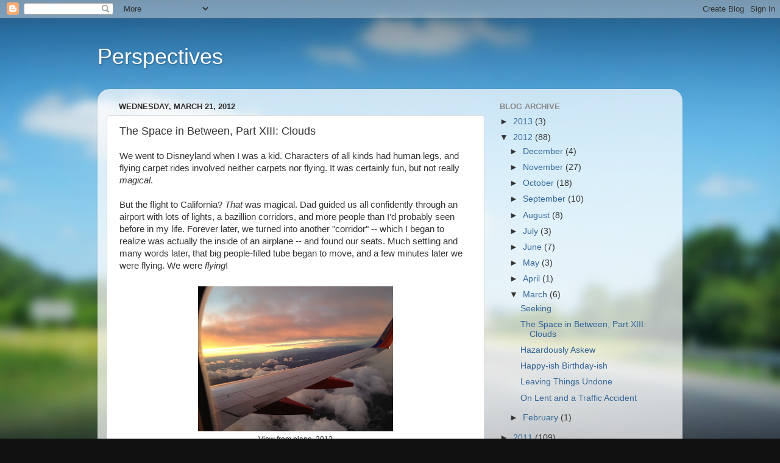

--- FILE ---
content_type: text/html; charset=UTF-8
request_url: http://www.alongthedash.com/2012/03/space-in-between-part-xiii-clouds.html
body_size: 15078
content:
<!DOCTYPE html>
<html class='v2' dir='ltr' xmlns='http://www.w3.org/1999/xhtml' xmlns:b='http://www.google.com/2005/gml/b' xmlns:data='http://www.google.com/2005/gml/data' xmlns:expr='http://www.google.com/2005/gml/expr'>
<head>
<link href='https://www.blogger.com/static/v1/widgets/335934321-css_bundle_v2.css' rel='stylesheet' type='text/css'/>
<meta content='IE=EmulateIE7' http-equiv='X-UA-Compatible'/>
<meta content='width=1100' name='viewport'/>
<meta content='text/html; charset=UTF-8' http-equiv='Content-Type'/>
<meta content='blogger' name='generator'/>
<link href='http://www.alongthedash.com/favicon.ico' rel='icon' type='image/x-icon'/>
<link href='http://www.alongthedash.com/2012/03/space-in-between-part-xiii-clouds.html' rel='canonical'/>
<link rel="alternate" type="application/atom+xml" title="Perspectives - Atom" href="http://www.alongthedash.com/feeds/posts/default" />
<link rel="alternate" type="application/rss+xml" title="Perspectives - RSS" href="http://www.alongthedash.com/feeds/posts/default?alt=rss" />
<link rel="service.post" type="application/atom+xml" title="Perspectives - Atom" href="https://www.blogger.com/feeds/4380083918218146827/posts/default" />

<link rel="alternate" type="application/atom+xml" title="Perspectives - Atom" href="http://www.alongthedash.com/feeds/2728744263597146387/comments/default" />
<!--Can't find substitution for tag [blog.ieCssRetrofitLinks]-->
<link href='https://blogger.googleusercontent.com/img/b/R29vZ2xl/AVvXsEgsb0oKEeqeZlHbC9ylFef7i8G7AN0S3usNuqcRmbnF5_zFK-8-YHYpn1wheV8cCtR6VNbJPhg9IwYe1FEetuTgiyZYYJHJsI_yOmPylmiG2_o3CiiaNWhKvcsn1XbvMnpR1nEK_wy543w/s320/clouds+0+Photo+Jan+16,+7+15+06.jpg' rel='image_src'/>
<meta content='http://www.alongthedash.com/2012/03/space-in-between-part-xiii-clouds.html' property='og:url'/>
<meta content='The Space in Between, Part XIII: Clouds' property='og:title'/>
<meta content='We went to Disneyland when I was a kid. Characters of all kinds had human legs, and flying carpet rides involved neither carpets nor flying....' property='og:description'/>
<meta content='https://blogger.googleusercontent.com/img/b/R29vZ2xl/AVvXsEgsb0oKEeqeZlHbC9ylFef7i8G7AN0S3usNuqcRmbnF5_zFK-8-YHYpn1wheV8cCtR6VNbJPhg9IwYe1FEetuTgiyZYYJHJsI_yOmPylmiG2_o3CiiaNWhKvcsn1XbvMnpR1nEK_wy543w/w1200-h630-p-k-no-nu/clouds+0+Photo+Jan+16,+7+15+06.jpg' property='og:image'/>
<title>Perspectives: The Space in Between, Part XIII: Clouds</title>
<style id='page-skin-1' type='text/css'><!--
/*-----------------------------------------------
Blogger Template Style
Name:     Picture Window
Designer: Blogger
URL:      www.blogger.com
----------------------------------------------- */
/* Content
----------------------------------------------- */
body {
font: normal normal 15px Arial, Tahoma, Helvetica, FreeSans, sans-serif;
color: #333333;
background: #111111 url(http://themes.googleusercontent.com/image?id=1OACCYOE0-eoTRTfsBuX1NMN9nz599ufI1Jh0CggPFA_sK80AGkIr8pLtYRpNUKPmwtEa) repeat-x fixed top center;
}
html body .region-inner {
min-width: 0;
max-width: 100%;
width: auto;
}
.content-outer {
font-size: 90%;
}
a:link {
text-decoration:none;
color: #336699;
}
a:visited {
text-decoration:none;
color: #6699cc;
}
a:hover {
text-decoration:underline;
color: #33aaff;
}
.content-outer {
background: transparent none repeat scroll top left;
-moz-border-radius: 0;
-webkit-border-radius: 0;
-goog-ms-border-radius: 0;
border-radius: 0;
-moz-box-shadow: 0 0 0 rgba(0, 0, 0, .15);
-webkit-box-shadow: 0 0 0 rgba(0, 0, 0, .15);
-goog-ms-box-shadow: 0 0 0 rgba(0, 0, 0, .15);
box-shadow: 0 0 0 rgba(0, 0, 0, .15);
margin: 20px auto;
}
.content-inner {
padding: 0;
}
/* Header
----------------------------------------------- */
.header-outer {
background: transparent none repeat-x scroll top left;
_background-image: none;
color: #ffffff;
-moz-border-radius: 0;
-webkit-border-radius: 0;
-goog-ms-border-radius: 0;
border-radius: 0;
}
.Header img, .Header #header-inner {
-moz-border-radius: 0;
-webkit-border-radius: 0;
-goog-ms-border-radius: 0;
border-radius: 0;
}
.header-inner .Header .titlewrapper,
.header-inner .Header .descriptionwrapper {
padding-left: 0;
padding-right: 0;
}
.Header h1 {
font: normal normal 36px Arial, Tahoma, Helvetica, FreeSans, sans-serif;
text-shadow: 1px 1px 3px rgba(0, 0, 0, 0.3);
}
.Header h1 a {
color: #ffffff;
}
.Header .description {
font-size: 130%;
}
/* Tabs
----------------------------------------------- */
.tabs-inner {
margin: .5em 20px 0;
padding: 0;
}
.tabs-inner .section {
margin: 0;
}
.tabs-inner .widget ul {
padding: 0;
background: transparent none repeat scroll bottom;
-moz-border-radius: 0;
-webkit-border-radius: 0;
-goog-ms-border-radius: 0;
border-radius: 0;
}
.tabs-inner .widget li {
border: none;
}
.tabs-inner .widget li a {
display: inline-block;
padding: .5em 1em;
margin-right: .25em;
color: #ffffff;
font: normal normal 15px Arial, Tahoma, Helvetica, FreeSans, sans-serif;
-moz-border-radius: 10px 10px 0 0;
-webkit-border-top-left-radius: 10px;
-webkit-border-top-right-radius: 10px;
-goog-ms-border-radius: 10px 10px 0 0;
border-radius: 10px 10px 0 0;
background: transparent url(http://www.blogblog.com/1kt/transparent/black50.png) repeat scroll top left;
border-right: 1px solid transparent;
}
.tabs-inner .widget li:first-child a {
padding-left: 1.25em;
-moz-border-radius-topleft: 10px;
-moz-border-radius-bottomleft: 0;
-webkit-border-top-left-radius: 10px;
-webkit-border-bottom-left-radius: 0;
-goog-ms-border-top-left-radius: 10px;
-goog-ms-border-bottom-left-radius: 0;
border-top-left-radius: 10px;
border-bottom-left-radius: 0;
}
.tabs-inner .widget li.selected a,
.tabs-inner .widget li a:hover {
position: relative;
z-index: 1;
background: transparent url(http://www.blogblog.com/1kt/transparent/white80.png) repeat scroll bottom;
color: #336699;
-moz-box-shadow: 0 0 3px rgba(0, 0, 0, .15);
-webkit-box-shadow: 0 0 3px rgba(0, 0, 0, .15);
-goog-ms-box-shadow: 0 0 3px rgba(0, 0, 0, .15);
box-shadow: 0 0 3px rgba(0, 0, 0, .15);
}
/* Headings
----------------------------------------------- */
h2 {
font: bold normal 13px Arial, Tahoma, Helvetica, FreeSans, sans-serif;
text-transform: uppercase;
color: #888888;
margin: .5em 0;
}
/* Main
----------------------------------------------- */
.main-outer {
background: transparent url(http://www.blogblog.com/1kt/transparent/white80.png) repeat scroll top left;
-moz-border-radius: 20px 20px 0 0;
-webkit-border-top-left-radius: 20px;
-webkit-border-top-right-radius: 20px;
-webkit-border-bottom-left-radius: 0;
-webkit-border-bottom-right-radius: 0;
-goog-ms-border-radius: 20px 20px 0 0;
border-radius: 20px 20px 0 0;
-moz-box-shadow: 0 1px 3px rgba(0, 0, 0, .15);
-webkit-box-shadow: 0 1px 3px rgba(0, 0, 0, .15);
-goog-ms-box-shadow: 0 1px 3px rgba(0, 0, 0, .15);
box-shadow: 0 1px 3px rgba(0, 0, 0, .15);
}
.main-inner {
padding: 15px 20px 20px;
}
.main-inner .column-center-inner {
padding: 0 0;
}
.main-inner .column-left-inner {
padding-left: 0;
}
.main-inner .column-right-inner {
padding-right: 0;
}
/* Posts
----------------------------------------------- */
h3.post-title {
margin: 0;
font: normal normal 18px Arial, Tahoma, Helvetica, FreeSans, sans-serif;
}
.comments h4 {
margin: 1em 0 0;
font: normal normal 18px Arial, Tahoma, Helvetica, FreeSans, sans-serif;
}
.date-header span {
color: #333333;
}
.post-outer {
background-color: #ffffff;
border: solid 1px #dddddd;
-moz-border-radius: 5px;
-webkit-border-radius: 5px;
border-radius: 5px;
-goog-ms-border-radius: 5px;
padding: 15px 20px;
margin: 0 -20px 20px;
}
.post-body {
line-height: 1.4;
font-size: 110%;
position: relative;
}
.post-header {
margin: 0 0 1.5em;
color: #999999;
line-height: 1.6;
}
.post-footer {
margin: .5em 0 0;
color: #999999;
line-height: 1.6;
}
#blog-pager {
font-size: 140%
}
#comments .comment-author {
padding-top: 1.5em;
border-top: dashed 1px #ccc;
border-top: dashed 1px rgba(128, 128, 128, .5);
background-position: 0 1.5em;
}
#comments .comment-author:first-child {
padding-top: 0;
border-top: none;
}
.avatar-image-container {
margin: .2em 0 0;
}
/* Comments
----------------------------------------------- */
.comments .comments-content .icon.blog-author {
background-repeat: no-repeat;
background-image: url([data-uri]);
}
.comments .comments-content .loadmore a {
border-top: 1px solid #33aaff;
border-bottom: 1px solid #33aaff;
}
.comments .continue {
border-top: 2px solid #33aaff;
}
/* Widgets
----------------------------------------------- */
.widget ul, .widget #ArchiveList ul.flat {
padding: 0;
list-style: none;
}
.widget ul li, .widget #ArchiveList ul.flat li {
border-top: dashed 1px #ccc;
border-top: dashed 1px rgba(128, 128, 128, .5);
}
.widget ul li:first-child, .widget #ArchiveList ul.flat li:first-child {
border-top: none;
}
.widget .post-body ul {
list-style: disc;
}
.widget .post-body ul li {
border: none;
}
/* Footer
----------------------------------------------- */
.footer-outer {
color:#cccccc;
background: transparent url(http://www.blogblog.com/1kt/transparent/black50.png) repeat scroll top left;
-moz-border-radius: 0 0 20px 20px;
-webkit-border-top-left-radius: 0;
-webkit-border-top-right-radius: 0;
-webkit-border-bottom-left-radius: 20px;
-webkit-border-bottom-right-radius: 20px;
-goog-ms-border-radius: 0 0 20px 20px;
border-radius: 0 0 20px 20px;
-moz-box-shadow: 0 1px 3px rgba(0, 0, 0, .15);
-webkit-box-shadow: 0 1px 3px rgba(0, 0, 0, .15);
-goog-ms-box-shadow: 0 1px 3px rgba(0, 0, 0, .15);
box-shadow: 0 1px 3px rgba(0, 0, 0, .15);
}
.footer-inner {
padding: 10px 20px 20px;
}
.footer-outer a {
color: #99ccee;
}
.footer-outer a:visited {
color: #77aaee;
}
.footer-outer a:hover {
color: #33aaff;
}
.footer-outer .widget h2 {
color: #aaaaaa;
}
/* Mobile
----------------------------------------------- */
html body.mobile {
height: auto;
}
html body.mobile {
min-height: 480px;
background-size: 100% auto;
}
.mobile .body-fauxcolumn-outer {
background: transparent none repeat scroll top left;
}
html .mobile .mobile-date-outer, html .mobile .blog-pager {
border-bottom: none;
background: transparent url(http://www.blogblog.com/1kt/transparent/white80.png) repeat scroll top left;
margin-bottom: 10px;
}
.mobile .date-outer {
background: transparent url(http://www.blogblog.com/1kt/transparent/white80.png) repeat scroll top left;
}
.mobile .header-outer, .mobile .main-outer,
.mobile .post-outer, .mobile .footer-outer {
-moz-border-radius: 0;
-webkit-border-radius: 0;
-goog-ms-border-radius: 0;
border-radius: 0;
}
.mobile .content-outer,
.mobile .main-outer,
.mobile .post-outer {
background: inherit;
border: none;
}
.mobile .content-outer {
font-size: 100%;
}
.mobile-link-button {
background-color: #336699;
}
.mobile-link-button a:link, .mobile-link-button a:visited {
color: #ffffff;
}
.mobile-index-contents {
color: #333333;
}
.mobile .tabs-inner .PageList .widget-content {
background: transparent url(http://www.blogblog.com/1kt/transparent/white80.png) repeat scroll bottom;
color: #336699;
}
.mobile .tabs-inner .PageList .widget-content .pagelist-arrow {
border-left: 1px solid transparent;
}

--></style>
<style id='template-skin-1' type='text/css'><!--
body {
min-width: 960px;
}
.content-outer, .content-fauxcolumn-outer, .region-inner {
min-width: 960px;
max-width: 960px;
_width: 960px;
}
.main-inner .columns {
padding-left: 0;
padding-right: 310px;
}
.main-inner .fauxcolumn-center-outer {
left: 0;
right: 310px;
/* IE6 does not respect left and right together */
_width: expression(this.parentNode.offsetWidth -
parseInt("0") -
parseInt("310px") + 'px');
}
.main-inner .fauxcolumn-left-outer {
width: 0;
}
.main-inner .fauxcolumn-right-outer {
width: 310px;
}
.main-inner .column-left-outer {
width: 0;
right: 100%;
margin-left: -0;
}
.main-inner .column-right-outer {
width: 310px;
margin-right: -310px;
}
#layout {
min-width: 0;
}
#layout .content-outer {
min-width: 0;
width: 800px;
}
#layout .region-inner {
min-width: 0;
width: auto;
}
--></style>
<script type='text/javascript'>

  var _gaq = _gaq || [];
  _gaq.push(['_setAccount', 'UA-4248240-6']);
  _gaq.push(['_trackPageview']);

  (function() {
    var ga = document.createElement('script'); ga.type = 'text/javascript'; ga.async = true;
    ga.src = ('https:' == document.location.protocol ? 'https://ssl' : 'http://www') + '.google-analytics.com/ga.js';
    var s = document.getElementsByTagName('script')[0]; s.parentNode.insertBefore(ga, s);
  })();

</script>
<link href='https://www.blogger.com/dyn-css/authorization.css?targetBlogID=4380083918218146827&amp;zx=480c1b19-df5a-497e-867e-01a27a4ccc77' media='none' onload='if(media!=&#39;all&#39;)media=&#39;all&#39;' rel='stylesheet'/><noscript><link href='https://www.blogger.com/dyn-css/authorization.css?targetBlogID=4380083918218146827&amp;zx=480c1b19-df5a-497e-867e-01a27a4ccc77' rel='stylesheet'/></noscript>
<meta name='google-adsense-platform-account' content='ca-host-pub-1556223355139109'/>
<meta name='google-adsense-platform-domain' content='blogspot.com'/>

</head>
<body class='loading variant-open'>
<div class='navbar section' id='navbar'><div class='widget Navbar' data-version='1' id='Navbar1'><script type="text/javascript">
    function setAttributeOnload(object, attribute, val) {
      if(window.addEventListener) {
        window.addEventListener('load',
          function(){ object[attribute] = val; }, false);
      } else {
        window.attachEvent('onload', function(){ object[attribute] = val; });
      }
    }
  </script>
<div id="navbar-iframe-container"></div>
<script type="text/javascript" src="https://apis.google.com/js/platform.js"></script>
<script type="text/javascript">
      gapi.load("gapi.iframes:gapi.iframes.style.bubble", function() {
        if (gapi.iframes && gapi.iframes.getContext) {
          gapi.iframes.getContext().openChild({
              url: 'https://www.blogger.com/navbar/4380083918218146827?po\x3d2728744263597146387\x26origin\x3dhttp://www.alongthedash.com',
              where: document.getElementById("navbar-iframe-container"),
              id: "navbar-iframe"
          });
        }
      });
    </script><script type="text/javascript">
(function() {
var script = document.createElement('script');
script.type = 'text/javascript';
script.src = '//pagead2.googlesyndication.com/pagead/js/google_top_exp.js';
var head = document.getElementsByTagName('head')[0];
if (head) {
head.appendChild(script);
}})();
</script>
</div></div>
<div class='body-fauxcolumns'>
<div class='fauxcolumn-outer body-fauxcolumn-outer'>
<div class='cap-top'>
<div class='cap-left'></div>
<div class='cap-right'></div>
</div>
<div class='fauxborder-left'>
<div class='fauxborder-right'></div>
<div class='fauxcolumn-inner'>
</div>
</div>
<div class='cap-bottom'>
<div class='cap-left'></div>
<div class='cap-right'></div>
</div>
</div>
</div>
<div class='content'>
<div class='content-fauxcolumns'>
<div class='fauxcolumn-outer content-fauxcolumn-outer'>
<div class='cap-top'>
<div class='cap-left'></div>
<div class='cap-right'></div>
</div>
<div class='fauxborder-left'>
<div class='fauxborder-right'></div>
<div class='fauxcolumn-inner'>
</div>
</div>
<div class='cap-bottom'>
<div class='cap-left'></div>
<div class='cap-right'></div>
</div>
</div>
</div>
<div class='content-outer'>
<div class='content-cap-top cap-top'>
<div class='cap-left'></div>
<div class='cap-right'></div>
</div>
<div class='fauxborder-left content-fauxborder-left'>
<div class='fauxborder-right content-fauxborder-right'></div>
<div class='content-inner'>
<header>
<div class='header-outer'>
<div class='header-cap-top cap-top'>
<div class='cap-left'></div>
<div class='cap-right'></div>
</div>
<div class='fauxborder-left header-fauxborder-left'>
<div class='fauxborder-right header-fauxborder-right'></div>
<div class='region-inner header-inner'>
<div class='header section' id='header'><div class='widget Header' data-version='1' id='Header1'>
<div id='header-inner'>
<div class='titlewrapper'>
<h1 class='title'>
<a href='http://www.alongthedash.com/'>
Perspectives
</a>
</h1>
</div>
<div class='descriptionwrapper'>
<p class='description'><span>
</span></p>
</div>
</div>
</div></div>
</div>
</div>
<div class='header-cap-bottom cap-bottom'>
<div class='cap-left'></div>
<div class='cap-right'></div>
</div>
</div>
</header>
<div class='tabs-outer'>
<div class='tabs-cap-top cap-top'>
<div class='cap-left'></div>
<div class='cap-right'></div>
</div>
<div class='fauxborder-left tabs-fauxborder-left'>
<div class='fauxborder-right tabs-fauxborder-right'></div>
<div class='region-inner tabs-inner'>
<div class='tabs no-items section' id='crosscol'></div>
<div class='tabs no-items section' id='crosscol-overflow'></div>
</div>
</div>
<div class='tabs-cap-bottom cap-bottom'>
<div class='cap-left'></div>
<div class='cap-right'></div>
</div>
</div>
<div class='main-outer'>
<div class='main-cap-top cap-top'>
<div class='cap-left'></div>
<div class='cap-right'></div>
</div>
<div class='fauxborder-left main-fauxborder-left'>
<div class='fauxborder-right main-fauxborder-right'></div>
<div class='region-inner main-inner'>
<div class='columns fauxcolumns'>
<div class='fauxcolumn-outer fauxcolumn-center-outer'>
<div class='cap-top'>
<div class='cap-left'></div>
<div class='cap-right'></div>
</div>
<div class='fauxborder-left'>
<div class='fauxborder-right'></div>
<div class='fauxcolumn-inner'>
</div>
</div>
<div class='cap-bottom'>
<div class='cap-left'></div>
<div class='cap-right'></div>
</div>
</div>
<div class='fauxcolumn-outer fauxcolumn-left-outer'>
<div class='cap-top'>
<div class='cap-left'></div>
<div class='cap-right'></div>
</div>
<div class='fauxborder-left'>
<div class='fauxborder-right'></div>
<div class='fauxcolumn-inner'>
</div>
</div>
<div class='cap-bottom'>
<div class='cap-left'></div>
<div class='cap-right'></div>
</div>
</div>
<div class='fauxcolumn-outer fauxcolumn-right-outer'>
<div class='cap-top'>
<div class='cap-left'></div>
<div class='cap-right'></div>
</div>
<div class='fauxborder-left'>
<div class='fauxborder-right'></div>
<div class='fauxcolumn-inner'>
</div>
</div>
<div class='cap-bottom'>
<div class='cap-left'></div>
<div class='cap-right'></div>
</div>
</div>
<!-- corrects IE6 width calculation -->
<div class='columns-inner'>
<div class='column-center-outer'>
<div class='column-center-inner'>
<div class='main section' id='main'><div class='widget Blog' data-version='1' id='Blog1'>
<div class='blog-posts hfeed'>

          <div class="date-outer">
        
<h2 class='date-header'><span>Wednesday, March 21, 2012</span></h2>

          <div class="date-posts">
        
<div class='post-outer'>
<div class='post hentry'>
<a name='2728744263597146387'></a>
<h3 class='post-title entry-title'>
The Space in Between, Part XIII: Clouds
</h3>
<div class='post-header'>
<div class='post-header-line-1'></div>
</div>
<div class='post-body entry-content' id='post-body-2728744263597146387'>
We went to Disneyland when I was a kid. Characters of all kinds had human legs, and flying carpet rides involved neither carpets nor flying.&nbsp;It was certainly fun, but not really <i>magical</i>.<br />
<br />
But the flight to California? <i>That </i>was magical. Dad guided us all confidently through an airport with lots of lights, a bazillion corridors, and more people than I'd probably seen before in my life. Forever later, we turned into another "corridor" -- which I began to realize was actually the inside of an airplane -- and found our seats. Much settling and many words later, that big people-filled tube began to move, and a few minutes later we were flying. We were <i>flying</i>!<br />
<br />
<table align="center" cellpadding="0" cellspacing="0" class="tr-caption-container" style="margin-left: auto; margin-right: auto; text-align: center;"><tbody>
<tr><td style="text-align: center;"><a href="https://blogger.googleusercontent.com/img/b/R29vZ2xl/AVvXsEgsb0oKEeqeZlHbC9ylFef7i8G7AN0S3usNuqcRmbnF5_zFK-8-YHYpn1wheV8cCtR6VNbJPhg9IwYe1FEetuTgiyZYYJHJsI_yOmPylmiG2_o3CiiaNWhKvcsn1XbvMnpR1nEK_wy543w/s1600/clouds+0+Photo+Jan+16,+7+15+06.jpg" imageanchor="1" style="margin-left: auto; margin-right: auto;"><img border="0" height="238" src="https://blogger.googleusercontent.com/img/b/R29vZ2xl/AVvXsEgsb0oKEeqeZlHbC9ylFef7i8G7AN0S3usNuqcRmbnF5_zFK-8-YHYpn1wheV8cCtR6VNbJPhg9IwYe1FEetuTgiyZYYJHJsI_yOmPylmiG2_o3CiiaNWhKvcsn1XbvMnpR1nEK_wy543w/s320/clouds+0+Photo+Jan+16,+7+15+06.jpg" width="320" /></a></td></tr>
<tr><td class="tr-caption" style="text-align: center;">View from plane, 2012</td></tr>
</tbody></table>I spend more time these days in airplanes and airports, and it does not hold quite the fascination it did that first time, but there is still something magical about it. I still love ascending, especially when we reach the altitude of the cloud-bottoms and it looks like they have been poured out flat onto a massive glass canopy in the sky. I love the way light interacts with the water to form white rays and diffuse colors. I love the wispy streaks and the fluffy-looking cotton and everything in between, and I especially love seeing the different patterns forming in the sky.<br />
<br />
The clouds captured me while driving to Oregon a couple of days ago. I watched as they formed and re-formed, creating patterns at once familiar and new.&nbsp;I spent several quiet hours driving and pondering the clouds. What is there that captures my heart?<br />
<br />
Clouds are a sign of an often-unseen reality, of forces invisible yet powerful, life-changing, life-sustaining. They form at the borders of air masses, and they themselves become border places. Clouds symbolize those times in life when opposing forces meet. They are metaphors of boundary points. They are reminders of moments when a veil is lifted and previously-unseen factors become visible.<br />
<br />
<div class="separator" style="clear: both; text-align: center;"><a href="https://blogger.googleusercontent.com/img/b/R29vZ2xl/AVvXsEg9_Awt-gRUJ5ZqJNoI9VLA7VdFptofwKqZux4LguolBj3w7W84lupLQFPBRBXc6aCvjw3cLkwRE7wsM79OIf3dZXOnmCqaP2HBFLXiWbSOqaeX8g68Gbw8-Zz2qaxOconEo3XHHSOVvXM/s1600/clouds1.jpg" imageanchor="1" style="margin-left: 1em; margin-right: 1em;"><img border="0" height="238" src="https://blogger.googleusercontent.com/img/b/R29vZ2xl/AVvXsEg9_Awt-gRUJ5ZqJNoI9VLA7VdFptofwKqZux4LguolBj3w7W84lupLQFPBRBXc6aCvjw3cLkwRE7wsM79OIf3dZXOnmCqaP2HBFLXiWbSOqaeX8g68Gbw8-Zz2qaxOconEo3XHHSOVvXM/s320/clouds1.jpg" width="320" /></a></div><br />
<div class="separator" style="clear: both; text-align: center;"><a href="https://blogger.googleusercontent.com/img/b/R29vZ2xl/AVvXsEjzpa95OALl658RVcACLjVBSGLTFomvTbF6JmqTEUsQn6BUvVQLToNtdbU59KrlZufLXSWWeZA0adW97wBBz6-pf4G8BPTjbgxTJjoSjZWsiETHxgYlAoxpQqJsF9gHHuaaNqOvhXu8bJQ/s1600/clouds3.jpg" imageanchor="1" style="margin-left: 1em; margin-right: 1em;"><img border="0" height="158" src="https://blogger.googleusercontent.com/img/b/R29vZ2xl/AVvXsEjzpa95OALl658RVcACLjVBSGLTFomvTbF6JmqTEUsQn6BUvVQLToNtdbU59KrlZufLXSWWeZA0adW97wBBz6-pf4G8BPTjbgxTJjoSjZWsiETHxgYlAoxpQqJsF9gHHuaaNqOvhXu8bJQ/s320/clouds3.jpg" width="320" /></a></div><br />
<div class="separator" style="clear: both; text-align: center;"><a href="https://blogger.googleusercontent.com/img/b/R29vZ2xl/AVvXsEgj6owT1O1GVFwLuxsf5gc8eyr4OaU2Z4zJHkZ5bRrItSZXtRqdQVSYqgTOEzIL8uB4TcGOWhw0j7tkI7zCgK2fD1QcKHocoKcJ4X25DmIdxs1fwHGwPqUk4AZ0czNnY7w2br_nbmgBl5I/s1600/clouds4.jpg" imageanchor="1" style="margin-left: 1em; margin-right: 1em;"><img border="0" height="158" src="https://blogger.googleusercontent.com/img/b/R29vZ2xl/AVvXsEgj6owT1O1GVFwLuxsf5gc8eyr4OaU2Z4zJHkZ5bRrItSZXtRqdQVSYqgTOEzIL8uB4TcGOWhw0j7tkI7zCgK2fD1QcKHocoKcJ4X25DmIdxs1fwHGwPqUk4AZ0czNnY7w2br_nbmgBl5I/s320/clouds4.jpg" width="320" /></a></div><br />
<div class="separator" style="clear: both; text-align: center;"><a href="https://blogger.googleusercontent.com/img/b/R29vZ2xl/AVvXsEgAGIn0k04_U8h0crMPUuvT2N3OfbFECPMXKY871lPxCNSG943pVF5zTPD2H38CQX2kW3gu6_vgY8LZAucXuhzMuJuDGn7yomVSNFoJi7fmoDKMPTftrpunsUJWfCLBx1spi0YYLdNFpcE/s1600/clouds5.jpg" imageanchor="1" style="margin-left: 1em; margin-right: 1em;"><img border="0" height="158" src="https://blogger.googleusercontent.com/img/b/R29vZ2xl/AVvXsEgAGIn0k04_U8h0crMPUuvT2N3OfbFECPMXKY871lPxCNSG943pVF5zTPD2H38CQX2kW3gu6_vgY8LZAucXuhzMuJuDGn7yomVSNFoJi7fmoDKMPTftrpunsUJWfCLBx1spi0YYLdNFpcE/s320/clouds5.jpg" width="320" /></a></div><br />
<div class="separator" style="clear: both; text-align: center;"><a href="https://blogger.googleusercontent.com/img/b/R29vZ2xl/AVvXsEgYpLAMISHDKAXJiz4hGWcC7Q9bQQLeces-mL_lIUdipxrqgdRKv_gSDdIVVjxwTORkffqQwIk3OPl6Gsy6YJQeFt7EkwmWRt1thntcXxSUnRm6t7rKT4TiE2z3Oa-OrSgmLB6t43J25DA/s1600/clouds6.jpg" imageanchor="1" style="margin-left: 1em; margin-right: 1em;"><img border="0" height="158" src="https://blogger.googleusercontent.com/img/b/R29vZ2xl/AVvXsEgYpLAMISHDKAXJiz4hGWcC7Q9bQQLeces-mL_lIUdipxrqgdRKv_gSDdIVVjxwTORkffqQwIk3OPl6Gsy6YJQeFt7EkwmWRt1thntcXxSUnRm6t7rKT4TiE2z3Oa-OrSgmLB6t43J25DA/s320/clouds6.jpg" width="320" /></a></div><br />
<div class="separator" style="clear: both; text-align: center;"><a href="https://blogger.googleusercontent.com/img/b/R29vZ2xl/AVvXsEhcgc8YlCgY1mZxQCRwEAEpdejvw2Omy37tWGO1wkgwSgbNXKpgx3inCyaDBj7n1CWDlsGOhRmR8mNhxA5uHmDCREKbtBApn4Jv68T3O4A7-NKxdxGZxttyk25iNcRinyWfBJ-dBe6xI0Q/s1600/clouds8.jpg" imageanchor="1" style="margin-left: 1em; margin-right: 1em;"><img border="0" height="158" src="https://blogger.googleusercontent.com/img/b/R29vZ2xl/AVvXsEhcgc8YlCgY1mZxQCRwEAEpdejvw2Omy37tWGO1wkgwSgbNXKpgx3inCyaDBj7n1CWDlsGOhRmR8mNhxA5uHmDCREKbtBApn4Jv68T3O4A7-NKxdxGZxttyk25iNcRinyWfBJ-dBe6xI0Q/s320/clouds8.jpg" width="320" /></a></div><br />
<div class="separator" style="clear: both; text-align: center;"><a href="https://blogger.googleusercontent.com/img/b/R29vZ2xl/AVvXsEgLnuYBZw9wokKQWGKz_pY53h8Ro8lP2U6_Hd14F-NnJxnrFZe9yQJe26dG-cbeMOLhOppfShwi9BqVW8kq5U4xiujAgRB1LT_OnVVfBqHK0YgzKnHiShjZDMHQN3gj8XLo7LrP2V4S4gM/s1600/clouds10.jpg" imageanchor="1" style="margin-left: 1em; margin-right: 1em;"><img border="0" height="320" src="https://blogger.googleusercontent.com/img/b/R29vZ2xl/AVvXsEgLnuYBZw9wokKQWGKz_pY53h8Ro8lP2U6_Hd14F-NnJxnrFZe9yQJe26dG-cbeMOLhOppfShwi9BqVW8kq5U4xiujAgRB1LT_OnVVfBqHK0YgzKnHiShjZDMHQN3gj8XLo7LrP2V4S4gM/s320/clouds10.jpg" width="238" /></a></div><br />
<div class="separator" style="clear: both; text-align: center;"><a href="https://blogger.googleusercontent.com/img/b/R29vZ2xl/AVvXsEiiZ2CPiYxW9JcoiYrmWjL8-dD517Qouud3va5bNA5zn7o2JjClBQVuZ_wBbTRSmVzj4EeJFMWMEVlIblBYLQhZ10mN8S3eCxmZPZVLMTv1u8jwe0KDeYXr3z47hBUwmMr_aKbJQPa5bcc/s1600/clouds11.jpg" imageanchor="1" style="margin-left: 1em; margin-right: 1em;"><img border="0" height="158" src="https://blogger.googleusercontent.com/img/b/R29vZ2xl/AVvXsEiiZ2CPiYxW9JcoiYrmWjL8-dD517Qouud3va5bNA5zn7o2JjClBQVuZ_wBbTRSmVzj4EeJFMWMEVlIblBYLQhZ10mN8S3eCxmZPZVLMTv1u8jwe0KDeYXr3z47hBUwmMr_aKbJQPa5bcc/s320/clouds11.jpg" width="320" /></a></div><br />
<div class="separator" style="clear: both; text-align: center;"><a href="https://blogger.googleusercontent.com/img/b/R29vZ2xl/AVvXsEg3oxGaOAbsPRvf80FhpA-u2revqbYjYhbIU-P8fvEYOK2tlVzIjqHcMW_AmGhoTSsQGj2_O-xcrNvyMgGRy_eZ71qH1USLHI7TrzJZBgWW6GggztRiDgdvKwonSZpoZYC-tK3gLUOKp5w/s1600/clouds12.jpg" imageanchor="1" style="margin-left: 1em; margin-right: 1em;"><img border="0" height="158" src="https://blogger.googleusercontent.com/img/b/R29vZ2xl/AVvXsEg3oxGaOAbsPRvf80FhpA-u2revqbYjYhbIU-P8fvEYOK2tlVzIjqHcMW_AmGhoTSsQGj2_O-xcrNvyMgGRy_eZ71qH1USLHI7TrzJZBgWW6GggztRiDgdvKwonSZpoZYC-tK3gLUOKp5w/s320/clouds12.jpg" width="320" /></a></div><br />
<div class="separator" style="clear: both; text-align: center;"><a href="https://blogger.googleusercontent.com/img/b/R29vZ2xl/AVvXsEhlVl3TJhVUV3hA_IbLJtNXsSCx_Em7nCXqWdd_sJUPAJjhasH6U6jPMHHo5DzHrrbCQmjlMG77f8J0A__VrbOOHDxTr21kGy4wyDS1c6FZjNKjgGbLGu0xYLGm2Bz94BVrmOTE5QgeEcY/s1600/clouds13.jpg" imageanchor="1" style="margin-left: 1em; margin-right: 1em;"><img border="0" height="158" src="https://blogger.googleusercontent.com/img/b/R29vZ2xl/AVvXsEhlVl3TJhVUV3hA_IbLJtNXsSCx_Em7nCXqWdd_sJUPAJjhasH6U6jPMHHo5DzHrrbCQmjlMG77f8J0A__VrbOOHDxTr21kGy4wyDS1c6FZjNKjgGbLGu0xYLGm2Bz94BVrmOTE5QgeEcY/s320/clouds13.jpg" width="320" /></a></div><br />
<div class="separator" style="clear: both; text-align: center;"><a href="https://blogger.googleusercontent.com/img/b/R29vZ2xl/AVvXsEhp1QFRFUe73_F3jUYG0o42ORXy9t96E9C0LpQ9fgUAnqmFYbljXItFbcUfKKLp3Fjye83LvrM-PShiE43S6MpPhoIA-OP4RslbcB3pG5geoHMTDyHMzWk8TjwFreRLtMJGCpTD3mWeM5I/s1600/clouds14.jpg" imageanchor="1" style="margin-left: 1em; margin-right: 1em;"><img border="0" height="158" src="https://blogger.googleusercontent.com/img/b/R29vZ2xl/AVvXsEhp1QFRFUe73_F3jUYG0o42ORXy9t96E9C0LpQ9fgUAnqmFYbljXItFbcUfKKLp3Fjye83LvrM-PShiE43S6MpPhoIA-OP4RslbcB3pG5geoHMTDyHMzWk8TjwFreRLtMJGCpTD3mWeM5I/s320/clouds14.jpg" width="320" /></a></div>
<div style='clear: both;'></div>
</div>
<div class='post-footer'>
<div class='post-footer-line post-footer-line-1'><span class='post-author vcard'>
Posted by
<span class='fn'>Debi</span>
</span>
<span class='post-timestamp'>
at
<a class='timestamp-link' href='http://www.alongthedash.com/2012/03/space-in-between-part-xiii-clouds.html' rel='bookmark' title='permanent link'><abbr class='published' title='2012-03-21T06:26:00-06:00'>6:26&#8239;AM</abbr></a>
</span>
<span class='post-comment-link'>
</span>
<span class='post-icons'>
<span class='item-action'>
<a href='https://www.blogger.com/email-post/4380083918218146827/2728744263597146387' title='Email Post'>
<img alt='' class='icon-action' height='13' src='http://img1.blogblog.com/img/icon18_email.gif' width='18'/>
</a>
</span>
<span class='item-control blog-admin pid-258402276'>
<a href='https://www.blogger.com/post-edit.g?blogID=4380083918218146827&postID=2728744263597146387&from=pencil' title='Edit Post'>
<img alt='' class='icon-action' height='18' src='https://resources.blogblog.com/img/icon18_edit_allbkg.gif' width='18'/>
</a>
</span>
</span>
<div class='post-share-buttons goog-inline-block'>
<a class='goog-inline-block share-button sb-email' href='https://www.blogger.com/share-post.g?blogID=4380083918218146827&postID=2728744263597146387&target=email' target='_blank' title='Email This'><span class='share-button-link-text'>Email This</span></a><a class='goog-inline-block share-button sb-blog' href='https://www.blogger.com/share-post.g?blogID=4380083918218146827&postID=2728744263597146387&target=blog' onclick='window.open(this.href, "_blank", "height=270,width=475"); return false;' target='_blank' title='BlogThis!'><span class='share-button-link-text'>BlogThis!</span></a><a class='goog-inline-block share-button sb-twitter' href='https://www.blogger.com/share-post.g?blogID=4380083918218146827&postID=2728744263597146387&target=twitter' target='_blank' title='Share to X'><span class='share-button-link-text'>Share to X</span></a><a class='goog-inline-block share-button sb-facebook' href='https://www.blogger.com/share-post.g?blogID=4380083918218146827&postID=2728744263597146387&target=facebook' onclick='window.open(this.href, "_blank", "height=430,width=640"); return false;' target='_blank' title='Share to Facebook'><span class='share-button-link-text'>Share to Facebook</span></a><a class='goog-inline-block share-button sb-pinterest' href='https://www.blogger.com/share-post.g?blogID=4380083918218146827&postID=2728744263597146387&target=pinterest' target='_blank' title='Share to Pinterest'><span class='share-button-link-text'>Share to Pinterest</span></a>
</div>
</div>
<div class='post-footer-line post-footer-line-2'><span class='post-labels'>
Labels:
<a href='http://www.alongthedash.com/search/label/betweenness' rel='tag'>betweenness</a>,
<a href='http://www.alongthedash.com/search/label/change' rel='tag'>change</a>,
<a href='http://www.alongthedash.com/search/label/nature' rel='tag'>nature</a>,
<a href='http://www.alongthedash.com/search/label/travel' rel='tag'>travel</a>
</span>
</div>
<div class='post-footer-line post-footer-line-3'></div>
</div>
</div>
<div class='comments' id='comments'>
<a name='comments'></a>
<h4>No comments:</h4>
<div id='Blog1_comments-block-wrapper'>
<dl class='avatar-comment-indent' id='comments-block'>
</dl>
</div>
<p class='comment-footer'>
<a href='https://www.blogger.com/comment/fullpage/post/4380083918218146827/2728744263597146387' onclick='javascript:window.open(this.href, "bloggerPopup", "toolbar=0,location=0,statusbar=1,menubar=0,scrollbars=yes,width=640,height=500"); return false;'>Post a Comment</a>
</p>
</div>
</div>

        </div></div>
      
</div>
<div class='blog-pager' id='blog-pager'>
<span id='blog-pager-newer-link'>
<a class='blog-pager-newer-link' href='http://www.alongthedash.com/2012/03/seeking.html' id='Blog1_blog-pager-newer-link' title='Newer Post'>Newer Post</a>
</span>
<span id='blog-pager-older-link'>
<a class='blog-pager-older-link' href='http://www.alongthedash.com/2012/03/hazardously-askew.html' id='Blog1_blog-pager-older-link' title='Older Post'>Older Post</a>
</span>
<a class='home-link' href='http://www.alongthedash.com/'>Home</a>
</div>
<div class='clear'></div>
<div class='post-feeds'>
<div class='feed-links'>
Subscribe to:
<a class='feed-link' href='http://www.alongthedash.com/feeds/2728744263597146387/comments/default' target='_blank' type='application/atom+xml'>Post Comments (Atom)</a>
</div>
</div>
</div></div>
</div>
</div>
<div class='column-left-outer'>
<div class='column-left-inner'>
<aside>
</aside>
</div>
</div>
<div class='column-right-outer'>
<div class='column-right-inner'>
<aside>
<div class='sidebar section' id='sidebar-right-1'><div class='widget BlogArchive' data-version='1' id='BlogArchive1'>
<h2>Blog Archive</h2>
<div class='widget-content'>
<div id='ArchiveList'>
<div id='BlogArchive1_ArchiveList'>
<ul class='hierarchy'>
<li class='archivedate collapsed'>
<a class='toggle' href='javascript:void(0)'>
<span class='zippy'>

        &#9658;&#160;
      
</span>
</a>
<a class='post-count-link' href='http://www.alongthedash.com/2013/'>
2013
</a>
<span class='post-count' dir='ltr'>(3)</span>
<ul class='hierarchy'>
<li class='archivedate collapsed'>
<a class='toggle' href='javascript:void(0)'>
<span class='zippy'>

        &#9658;&#160;
      
</span>
</a>
<a class='post-count-link' href='http://www.alongthedash.com/2013/11/'>
November
</a>
<span class='post-count' dir='ltr'>(1)</span>
</li>
</ul>
<ul class='hierarchy'>
<li class='archivedate collapsed'>
<a class='toggle' href='javascript:void(0)'>
<span class='zippy'>

        &#9658;&#160;
      
</span>
</a>
<a class='post-count-link' href='http://www.alongthedash.com/2013/03/'>
March
</a>
<span class='post-count' dir='ltr'>(2)</span>
</li>
</ul>
</li>
</ul>
<ul class='hierarchy'>
<li class='archivedate expanded'>
<a class='toggle' href='javascript:void(0)'>
<span class='zippy toggle-open'>

        &#9660;&#160;
      
</span>
</a>
<a class='post-count-link' href='http://www.alongthedash.com/2012/'>
2012
</a>
<span class='post-count' dir='ltr'>(88)</span>
<ul class='hierarchy'>
<li class='archivedate collapsed'>
<a class='toggle' href='javascript:void(0)'>
<span class='zippy'>

        &#9658;&#160;
      
</span>
</a>
<a class='post-count-link' href='http://www.alongthedash.com/2012/12/'>
December
</a>
<span class='post-count' dir='ltr'>(4)</span>
</li>
</ul>
<ul class='hierarchy'>
<li class='archivedate collapsed'>
<a class='toggle' href='javascript:void(0)'>
<span class='zippy'>

        &#9658;&#160;
      
</span>
</a>
<a class='post-count-link' href='http://www.alongthedash.com/2012/11/'>
November
</a>
<span class='post-count' dir='ltr'>(27)</span>
</li>
</ul>
<ul class='hierarchy'>
<li class='archivedate collapsed'>
<a class='toggle' href='javascript:void(0)'>
<span class='zippy'>

        &#9658;&#160;
      
</span>
</a>
<a class='post-count-link' href='http://www.alongthedash.com/2012/10/'>
October
</a>
<span class='post-count' dir='ltr'>(18)</span>
</li>
</ul>
<ul class='hierarchy'>
<li class='archivedate collapsed'>
<a class='toggle' href='javascript:void(0)'>
<span class='zippy'>

        &#9658;&#160;
      
</span>
</a>
<a class='post-count-link' href='http://www.alongthedash.com/2012/09/'>
September
</a>
<span class='post-count' dir='ltr'>(10)</span>
</li>
</ul>
<ul class='hierarchy'>
<li class='archivedate collapsed'>
<a class='toggle' href='javascript:void(0)'>
<span class='zippy'>

        &#9658;&#160;
      
</span>
</a>
<a class='post-count-link' href='http://www.alongthedash.com/2012/08/'>
August
</a>
<span class='post-count' dir='ltr'>(8)</span>
</li>
</ul>
<ul class='hierarchy'>
<li class='archivedate collapsed'>
<a class='toggle' href='javascript:void(0)'>
<span class='zippy'>

        &#9658;&#160;
      
</span>
</a>
<a class='post-count-link' href='http://www.alongthedash.com/2012/07/'>
July
</a>
<span class='post-count' dir='ltr'>(3)</span>
</li>
</ul>
<ul class='hierarchy'>
<li class='archivedate collapsed'>
<a class='toggle' href='javascript:void(0)'>
<span class='zippy'>

        &#9658;&#160;
      
</span>
</a>
<a class='post-count-link' href='http://www.alongthedash.com/2012/06/'>
June
</a>
<span class='post-count' dir='ltr'>(7)</span>
</li>
</ul>
<ul class='hierarchy'>
<li class='archivedate collapsed'>
<a class='toggle' href='javascript:void(0)'>
<span class='zippy'>

        &#9658;&#160;
      
</span>
</a>
<a class='post-count-link' href='http://www.alongthedash.com/2012/05/'>
May
</a>
<span class='post-count' dir='ltr'>(3)</span>
</li>
</ul>
<ul class='hierarchy'>
<li class='archivedate collapsed'>
<a class='toggle' href='javascript:void(0)'>
<span class='zippy'>

        &#9658;&#160;
      
</span>
</a>
<a class='post-count-link' href='http://www.alongthedash.com/2012/04/'>
April
</a>
<span class='post-count' dir='ltr'>(1)</span>
</li>
</ul>
<ul class='hierarchy'>
<li class='archivedate expanded'>
<a class='toggle' href='javascript:void(0)'>
<span class='zippy toggle-open'>

        &#9660;&#160;
      
</span>
</a>
<a class='post-count-link' href='http://www.alongthedash.com/2012/03/'>
March
</a>
<span class='post-count' dir='ltr'>(6)</span>
<ul class='posts'>
<li><a href='http://www.alongthedash.com/2012/03/seeking.html'>Seeking</a></li>
<li><a href='http://www.alongthedash.com/2012/03/space-in-between-part-xiii-clouds.html'>The Space in Between, Part XIII: Clouds</a></li>
<li><a href='http://www.alongthedash.com/2012/03/hazardously-askew.html'>Hazardously Askew</a></li>
<li><a href='http://www.alongthedash.com/2012/03/happy-ish-birthday-ish.html'>Happy-ish Birthday-ish</a></li>
<li><a href='http://www.alongthedash.com/2012/03/leaving-things-undone.html'>Leaving Things Undone</a></li>
<li><a href='http://www.alongthedash.com/2012/03/on-lent-and-traffic-accident.html'>On Lent and a Traffic Accident</a></li>
</ul>
</li>
</ul>
<ul class='hierarchy'>
<li class='archivedate collapsed'>
<a class='toggle' href='javascript:void(0)'>
<span class='zippy'>

        &#9658;&#160;
      
</span>
</a>
<a class='post-count-link' href='http://www.alongthedash.com/2012/02/'>
February
</a>
<span class='post-count' dir='ltr'>(1)</span>
</li>
</ul>
</li>
</ul>
<ul class='hierarchy'>
<li class='archivedate collapsed'>
<a class='toggle' href='javascript:void(0)'>
<span class='zippy'>

        &#9658;&#160;
      
</span>
</a>
<a class='post-count-link' href='http://www.alongthedash.com/2011/'>
2011
</a>
<span class='post-count' dir='ltr'>(109)</span>
<ul class='hierarchy'>
<li class='archivedate collapsed'>
<a class='toggle' href='javascript:void(0)'>
<span class='zippy'>

        &#9658;&#160;
      
</span>
</a>
<a class='post-count-link' href='http://www.alongthedash.com/2011/12/'>
December
</a>
<span class='post-count' dir='ltr'>(5)</span>
</li>
</ul>
<ul class='hierarchy'>
<li class='archivedate collapsed'>
<a class='toggle' href='javascript:void(0)'>
<span class='zippy'>

        &#9658;&#160;
      
</span>
</a>
<a class='post-count-link' href='http://www.alongthedash.com/2011/11/'>
November
</a>
<span class='post-count' dir='ltr'>(30)</span>
</li>
</ul>
<ul class='hierarchy'>
<li class='archivedate collapsed'>
<a class='toggle' href='javascript:void(0)'>
<span class='zippy'>

        &#9658;&#160;
      
</span>
</a>
<a class='post-count-link' href='http://www.alongthedash.com/2011/10/'>
October
</a>
<span class='post-count' dir='ltr'>(6)</span>
</li>
</ul>
<ul class='hierarchy'>
<li class='archivedate collapsed'>
<a class='toggle' href='javascript:void(0)'>
<span class='zippy'>

        &#9658;&#160;
      
</span>
</a>
<a class='post-count-link' href='http://www.alongthedash.com/2011/09/'>
September
</a>
<span class='post-count' dir='ltr'>(10)</span>
</li>
</ul>
<ul class='hierarchy'>
<li class='archivedate collapsed'>
<a class='toggle' href='javascript:void(0)'>
<span class='zippy'>

        &#9658;&#160;
      
</span>
</a>
<a class='post-count-link' href='http://www.alongthedash.com/2011/08/'>
August
</a>
<span class='post-count' dir='ltr'>(31)</span>
</li>
</ul>
<ul class='hierarchy'>
<li class='archivedate collapsed'>
<a class='toggle' href='javascript:void(0)'>
<span class='zippy'>

        &#9658;&#160;
      
</span>
</a>
<a class='post-count-link' href='http://www.alongthedash.com/2011/07/'>
July
</a>
<span class='post-count' dir='ltr'>(8)</span>
</li>
</ul>
<ul class='hierarchy'>
<li class='archivedate collapsed'>
<a class='toggle' href='javascript:void(0)'>
<span class='zippy'>

        &#9658;&#160;
      
</span>
</a>
<a class='post-count-link' href='http://www.alongthedash.com/2011/06/'>
June
</a>
<span class='post-count' dir='ltr'>(10)</span>
</li>
</ul>
<ul class='hierarchy'>
<li class='archivedate collapsed'>
<a class='toggle' href='javascript:void(0)'>
<span class='zippy'>

        &#9658;&#160;
      
</span>
</a>
<a class='post-count-link' href='http://www.alongthedash.com/2011/05/'>
May
</a>
<span class='post-count' dir='ltr'>(2)</span>
</li>
</ul>
<ul class='hierarchy'>
<li class='archivedate collapsed'>
<a class='toggle' href='javascript:void(0)'>
<span class='zippy'>

        &#9658;&#160;
      
</span>
</a>
<a class='post-count-link' href='http://www.alongthedash.com/2011/03/'>
March
</a>
<span class='post-count' dir='ltr'>(3)</span>
</li>
</ul>
<ul class='hierarchy'>
<li class='archivedate collapsed'>
<a class='toggle' href='javascript:void(0)'>
<span class='zippy'>

        &#9658;&#160;
      
</span>
</a>
<a class='post-count-link' href='http://www.alongthedash.com/2011/02/'>
February
</a>
<span class='post-count' dir='ltr'>(1)</span>
</li>
</ul>
<ul class='hierarchy'>
<li class='archivedate collapsed'>
<a class='toggle' href='javascript:void(0)'>
<span class='zippy'>

        &#9658;&#160;
      
</span>
</a>
<a class='post-count-link' href='http://www.alongthedash.com/2011/01/'>
January
</a>
<span class='post-count' dir='ltr'>(3)</span>
</li>
</ul>
</li>
</ul>
<ul class='hierarchy'>
<li class='archivedate collapsed'>
<a class='toggle' href='javascript:void(0)'>
<span class='zippy'>

        &#9658;&#160;
      
</span>
</a>
<a class='post-count-link' href='http://www.alongthedash.com/2010/'>
2010
</a>
<span class='post-count' dir='ltr'>(13)</span>
<ul class='hierarchy'>
<li class='archivedate collapsed'>
<a class='toggle' href='javascript:void(0)'>
<span class='zippy'>

        &#9658;&#160;
      
</span>
</a>
<a class='post-count-link' href='http://www.alongthedash.com/2010/12/'>
December
</a>
<span class='post-count' dir='ltr'>(4)</span>
</li>
</ul>
<ul class='hierarchy'>
<li class='archivedate collapsed'>
<a class='toggle' href='javascript:void(0)'>
<span class='zippy'>

        &#9658;&#160;
      
</span>
</a>
<a class='post-count-link' href='http://www.alongthedash.com/2010/11/'>
November
</a>
<span class='post-count' dir='ltr'>(5)</span>
</li>
</ul>
<ul class='hierarchy'>
<li class='archivedate collapsed'>
<a class='toggle' href='javascript:void(0)'>
<span class='zippy'>

        &#9658;&#160;
      
</span>
</a>
<a class='post-count-link' href='http://www.alongthedash.com/2010/08/'>
August
</a>
<span class='post-count' dir='ltr'>(3)</span>
</li>
</ul>
<ul class='hierarchy'>
<li class='archivedate collapsed'>
<a class='toggle' href='javascript:void(0)'>
<span class='zippy'>

        &#9658;&#160;
      
</span>
</a>
<a class='post-count-link' href='http://www.alongthedash.com/2010/02/'>
February
</a>
<span class='post-count' dir='ltr'>(1)</span>
</li>
</ul>
</li>
</ul>
<ul class='hierarchy'>
<li class='archivedate collapsed'>
<a class='toggle' href='javascript:void(0)'>
<span class='zippy'>

        &#9658;&#160;
      
</span>
</a>
<a class='post-count-link' href='http://www.alongthedash.com/2009/'>
2009
</a>
<span class='post-count' dir='ltr'>(36)</span>
<ul class='hierarchy'>
<li class='archivedate collapsed'>
<a class='toggle' href='javascript:void(0)'>
<span class='zippy'>

        &#9658;&#160;
      
</span>
</a>
<a class='post-count-link' href='http://www.alongthedash.com/2009/11/'>
November
</a>
<span class='post-count' dir='ltr'>(1)</span>
</li>
</ul>
<ul class='hierarchy'>
<li class='archivedate collapsed'>
<a class='toggle' href='javascript:void(0)'>
<span class='zippy'>

        &#9658;&#160;
      
</span>
</a>
<a class='post-count-link' href='http://www.alongthedash.com/2009/10/'>
October
</a>
<span class='post-count' dir='ltr'>(2)</span>
</li>
</ul>
<ul class='hierarchy'>
<li class='archivedate collapsed'>
<a class='toggle' href='javascript:void(0)'>
<span class='zippy'>

        &#9658;&#160;
      
</span>
</a>
<a class='post-count-link' href='http://www.alongthedash.com/2009/07/'>
July
</a>
<span class='post-count' dir='ltr'>(2)</span>
</li>
</ul>
<ul class='hierarchy'>
<li class='archivedate collapsed'>
<a class='toggle' href='javascript:void(0)'>
<span class='zippy'>

        &#9658;&#160;
      
</span>
</a>
<a class='post-count-link' href='http://www.alongthedash.com/2009/06/'>
June
</a>
<span class='post-count' dir='ltr'>(2)</span>
</li>
</ul>
<ul class='hierarchy'>
<li class='archivedate collapsed'>
<a class='toggle' href='javascript:void(0)'>
<span class='zippy'>

        &#9658;&#160;
      
</span>
</a>
<a class='post-count-link' href='http://www.alongthedash.com/2009/05/'>
May
</a>
<span class='post-count' dir='ltr'>(6)</span>
</li>
</ul>
<ul class='hierarchy'>
<li class='archivedate collapsed'>
<a class='toggle' href='javascript:void(0)'>
<span class='zippy'>

        &#9658;&#160;
      
</span>
</a>
<a class='post-count-link' href='http://www.alongthedash.com/2009/04/'>
April
</a>
<span class='post-count' dir='ltr'>(2)</span>
</li>
</ul>
<ul class='hierarchy'>
<li class='archivedate collapsed'>
<a class='toggle' href='javascript:void(0)'>
<span class='zippy'>

        &#9658;&#160;
      
</span>
</a>
<a class='post-count-link' href='http://www.alongthedash.com/2009/03/'>
March
</a>
<span class='post-count' dir='ltr'>(3)</span>
</li>
</ul>
<ul class='hierarchy'>
<li class='archivedate collapsed'>
<a class='toggle' href='javascript:void(0)'>
<span class='zippy'>

        &#9658;&#160;
      
</span>
</a>
<a class='post-count-link' href='http://www.alongthedash.com/2009/02/'>
February
</a>
<span class='post-count' dir='ltr'>(9)</span>
</li>
</ul>
<ul class='hierarchy'>
<li class='archivedate collapsed'>
<a class='toggle' href='javascript:void(0)'>
<span class='zippy'>

        &#9658;&#160;
      
</span>
</a>
<a class='post-count-link' href='http://www.alongthedash.com/2009/01/'>
January
</a>
<span class='post-count' dir='ltr'>(9)</span>
</li>
</ul>
</li>
</ul>
<ul class='hierarchy'>
<li class='archivedate collapsed'>
<a class='toggle' href='javascript:void(0)'>
<span class='zippy'>

        &#9658;&#160;
      
</span>
</a>
<a class='post-count-link' href='http://www.alongthedash.com/2008/'>
2008
</a>
<span class='post-count' dir='ltr'>(87)</span>
<ul class='hierarchy'>
<li class='archivedate collapsed'>
<a class='toggle' href='javascript:void(0)'>
<span class='zippy'>

        &#9658;&#160;
      
</span>
</a>
<a class='post-count-link' href='http://www.alongthedash.com/2008/12/'>
December
</a>
<span class='post-count' dir='ltr'>(1)</span>
</li>
</ul>
<ul class='hierarchy'>
<li class='archivedate collapsed'>
<a class='toggle' href='javascript:void(0)'>
<span class='zippy'>

        &#9658;&#160;
      
</span>
</a>
<a class='post-count-link' href='http://www.alongthedash.com/2008/11/'>
November
</a>
<span class='post-count' dir='ltr'>(27)</span>
</li>
</ul>
<ul class='hierarchy'>
<li class='archivedate collapsed'>
<a class='toggle' href='javascript:void(0)'>
<span class='zippy'>

        &#9658;&#160;
      
</span>
</a>
<a class='post-count-link' href='http://www.alongthedash.com/2008/10/'>
October
</a>
<span class='post-count' dir='ltr'>(7)</span>
</li>
</ul>
<ul class='hierarchy'>
<li class='archivedate collapsed'>
<a class='toggle' href='javascript:void(0)'>
<span class='zippy'>

        &#9658;&#160;
      
</span>
</a>
<a class='post-count-link' href='http://www.alongthedash.com/2008/09/'>
September
</a>
<span class='post-count' dir='ltr'>(5)</span>
</li>
</ul>
<ul class='hierarchy'>
<li class='archivedate collapsed'>
<a class='toggle' href='javascript:void(0)'>
<span class='zippy'>

        &#9658;&#160;
      
</span>
</a>
<a class='post-count-link' href='http://www.alongthedash.com/2008/08/'>
August
</a>
<span class='post-count' dir='ltr'>(9)</span>
</li>
</ul>
<ul class='hierarchy'>
<li class='archivedate collapsed'>
<a class='toggle' href='javascript:void(0)'>
<span class='zippy'>

        &#9658;&#160;
      
</span>
</a>
<a class='post-count-link' href='http://www.alongthedash.com/2008/07/'>
July
</a>
<span class='post-count' dir='ltr'>(5)</span>
</li>
</ul>
<ul class='hierarchy'>
<li class='archivedate collapsed'>
<a class='toggle' href='javascript:void(0)'>
<span class='zippy'>

        &#9658;&#160;
      
</span>
</a>
<a class='post-count-link' href='http://www.alongthedash.com/2008/06/'>
June
</a>
<span class='post-count' dir='ltr'>(5)</span>
</li>
</ul>
<ul class='hierarchy'>
<li class='archivedate collapsed'>
<a class='toggle' href='javascript:void(0)'>
<span class='zippy'>

        &#9658;&#160;
      
</span>
</a>
<a class='post-count-link' href='http://www.alongthedash.com/2008/05/'>
May
</a>
<span class='post-count' dir='ltr'>(4)</span>
</li>
</ul>
<ul class='hierarchy'>
<li class='archivedate collapsed'>
<a class='toggle' href='javascript:void(0)'>
<span class='zippy'>

        &#9658;&#160;
      
</span>
</a>
<a class='post-count-link' href='http://www.alongthedash.com/2008/04/'>
April
</a>
<span class='post-count' dir='ltr'>(2)</span>
</li>
</ul>
<ul class='hierarchy'>
<li class='archivedate collapsed'>
<a class='toggle' href='javascript:void(0)'>
<span class='zippy'>

        &#9658;&#160;
      
</span>
</a>
<a class='post-count-link' href='http://www.alongthedash.com/2008/03/'>
March
</a>
<span class='post-count' dir='ltr'>(7)</span>
</li>
</ul>
<ul class='hierarchy'>
<li class='archivedate collapsed'>
<a class='toggle' href='javascript:void(0)'>
<span class='zippy'>

        &#9658;&#160;
      
</span>
</a>
<a class='post-count-link' href='http://www.alongthedash.com/2008/02/'>
February
</a>
<span class='post-count' dir='ltr'>(7)</span>
</li>
</ul>
<ul class='hierarchy'>
<li class='archivedate collapsed'>
<a class='toggle' href='javascript:void(0)'>
<span class='zippy'>

        &#9658;&#160;
      
</span>
</a>
<a class='post-count-link' href='http://www.alongthedash.com/2008/01/'>
January
</a>
<span class='post-count' dir='ltr'>(8)</span>
</li>
</ul>
</li>
</ul>
<ul class='hierarchy'>
<li class='archivedate collapsed'>
<a class='toggle' href='javascript:void(0)'>
<span class='zippy'>

        &#9658;&#160;
      
</span>
</a>
<a class='post-count-link' href='http://www.alongthedash.com/2007/'>
2007
</a>
<span class='post-count' dir='ltr'>(10)</span>
<ul class='hierarchy'>
<li class='archivedate collapsed'>
<a class='toggle' href='javascript:void(0)'>
<span class='zippy'>

        &#9658;&#160;
      
</span>
</a>
<a class='post-count-link' href='http://www.alongthedash.com/2007/11/'>
November
</a>
<span class='post-count' dir='ltr'>(4)</span>
</li>
</ul>
<ul class='hierarchy'>
<li class='archivedate collapsed'>
<a class='toggle' href='javascript:void(0)'>
<span class='zippy'>

        &#9658;&#160;
      
</span>
</a>
<a class='post-count-link' href='http://www.alongthedash.com/2007/07/'>
July
</a>
<span class='post-count' dir='ltr'>(1)</span>
</li>
</ul>
<ul class='hierarchy'>
<li class='archivedate collapsed'>
<a class='toggle' href='javascript:void(0)'>
<span class='zippy'>

        &#9658;&#160;
      
</span>
</a>
<a class='post-count-link' href='http://www.alongthedash.com/2007/06/'>
June
</a>
<span class='post-count' dir='ltr'>(2)</span>
</li>
</ul>
<ul class='hierarchy'>
<li class='archivedate collapsed'>
<a class='toggle' href='javascript:void(0)'>
<span class='zippy'>

        &#9658;&#160;
      
</span>
</a>
<a class='post-count-link' href='http://www.alongthedash.com/2007/04/'>
April
</a>
<span class='post-count' dir='ltr'>(1)</span>
</li>
</ul>
<ul class='hierarchy'>
<li class='archivedate collapsed'>
<a class='toggle' href='javascript:void(0)'>
<span class='zippy'>

        &#9658;&#160;
      
</span>
</a>
<a class='post-count-link' href='http://www.alongthedash.com/2007/03/'>
March
</a>
<span class='post-count' dir='ltr'>(2)</span>
</li>
</ul>
</li>
</ul>
</div>
</div>
<div class='clear'></div>
</div>
</div></div>
<table border='0' cellpadding='0' cellspacing='0' class='section-columns columns-2'>
<tbody>
<tr>
<td class='first columns-cell'>
<div class='sidebar section' id='sidebar-right-2-1'><div class='widget HTML' data-version='1' id='HTML2'>
<h2 class='title'>Tweets</h2>
<div class='widget-content'>
<div id="twitter_div">
<h2 style="display: none;" class="sidebar-title">Twitter Updates</h2>
<ul id="twitter_update_list"></ul>
<a id="twitter-link" style="display: block; text-align: right; color: rgb(51, 51, 153);" href="http://twitter.com/debischm">follow me on Twitter</a>
</div>
<script src="http://twitter.com/javascripts/blogger.js" type="text/javascript"></script>
<script src="http://twitter.com/statuses/user_timeline/debischm.json?callback=twitterCallback2&amp;count=8" type="text/javascript"></script>
</div>
<div class='clear'></div>
</div></div>
</td>
<td class='columns-cell'>
<div class='sidebar no-items section' id='sidebar-right-2-2'></div>
</td>
</tr>
</tbody>
</table>
<div class='sidebar section' id='sidebar-right-3'><div class='widget Label' data-version='1' id='Label1'>
<h2>Labels</h2>
<div class='widget-content list-label-widget-content'>
<ul>
<li>
<a dir='ltr' href='http://www.alongthedash.com/search/label/Advent'>Advent</a>
<span dir='ltr'>(8)</span>
</li>
<li>
<a dir='ltr' href='http://www.alongthedash.com/search/label/Argentina'>Argentina</a>
<span dir='ltr'>(10)</span>
</li>
<li>
<a dir='ltr' href='http://www.alongthedash.com/search/label/authenticity'>authenticity</a>
<span dir='ltr'>(18)</span>
</li>
<li>
<a dir='ltr' href='http://www.alongthedash.com/search/label/Barbados'>Barbados</a>
<span dir='ltr'>(5)</span>
</li>
<li>
<a dir='ltr' href='http://www.alongthedash.com/search/label/beauty'>beauty</a>
<span dir='ltr'>(15)</span>
</li>
<li>
<a dir='ltr' href='http://www.alongthedash.com/search/label/betweenness'>betweenness</a>
<span dir='ltr'>(29)</span>
</li>
<li>
<a dir='ltr' href='http://www.alongthedash.com/search/label/book'>book</a>
<span dir='ltr'>(20)</span>
</li>
<li>
<a dir='ltr' href='http://www.alongthedash.com/search/label/business'>business</a>
<span dir='ltr'>(4)</span>
</li>
<li>
<a dir='ltr' href='http://www.alongthedash.com/search/label/celebration'>celebration</a>
<span dir='ltr'>(18)</span>
</li>
<li>
<a dir='ltr' href='http://www.alongthedash.com/search/label/change'>change</a>
<span dir='ltr'>(27)</span>
</li>
<li>
<a dir='ltr' href='http://www.alongthedash.com/search/label/character'>character</a>
<span dir='ltr'>(44)</span>
</li>
<li>
<a dir='ltr' href='http://www.alongthedash.com/search/label/children'>children</a>
<span dir='ltr'>(14)</span>
</li>
<li>
<a dir='ltr' href='http://www.alongthedash.com/search/label/church'>church</a>
<span dir='ltr'>(12)</span>
</li>
<li>
<a dir='ltr' href='http://www.alongthedash.com/search/label/communication'>communication</a>
<span dir='ltr'>(42)</span>
</li>
<li>
<a dir='ltr' href='http://www.alongthedash.com/search/label/community'>community</a>
<span dir='ltr'>(31)</span>
</li>
<li>
<a dir='ltr' href='http://www.alongthedash.com/search/label/confession'>confession</a>
<span dir='ltr'>(14)</span>
</li>
<li>
<a dir='ltr' href='http://www.alongthedash.com/search/label/conflict'>conflict</a>
<span dir='ltr'>(23)</span>
</li>
<li>
<a dir='ltr' href='http://www.alongthedash.com/search/label/context'>context</a>
<span dir='ltr'>(13)</span>
</li>
<li>
<a dir='ltr' href='http://www.alongthedash.com/search/label/culture'>culture</a>
<span dir='ltr'>(11)</span>
</li>
<li>
<a dir='ltr' href='http://www.alongthedash.com/search/label/death'>death</a>
<span dir='ltr'>(15)</span>
</li>
<li>
<a dir='ltr' href='http://www.alongthedash.com/search/label/decision'>decision</a>
<span dir='ltr'>(21)</span>
</li>
<li>
<a dir='ltr' href='http://www.alongthedash.com/search/label/disciplines'>disciplines</a>
<span dir='ltr'>(27)</span>
</li>
<li>
<a dir='ltr' href='http://www.alongthedash.com/search/label/dog'>dog</a>
<span dir='ltr'>(18)</span>
</li>
<li>
<a dir='ltr' href='http://www.alongthedash.com/search/label/Easter'>Easter</a>
<span dir='ltr'>(2)</span>
</li>
<li>
<a dir='ltr' href='http://www.alongthedash.com/search/label/faith'>faith</a>
<span dir='ltr'>(24)</span>
</li>
<li>
<a dir='ltr' href='http://www.alongthedash.com/search/label/fasting'>fasting</a>
<span dir='ltr'>(4)</span>
</li>
<li>
<a dir='ltr' href='http://www.alongthedash.com/search/label/fear'>fear</a>
<span dir='ltr'>(12)</span>
</li>
<li>
<a dir='ltr' href='http://www.alongthedash.com/search/label/forgiveness'>forgiveness</a>
<span dir='ltr'>(13)</span>
</li>
<li>
<a dir='ltr' href='http://www.alongthedash.com/search/label/friend'>friend</a>
<span dir='ltr'>(20)</span>
</li>
<li>
<a dir='ltr' href='http://www.alongthedash.com/search/label/grace'>grace</a>
<span dir='ltr'>(19)</span>
</li>
<li>
<a dir='ltr' href='http://www.alongthedash.com/search/label/gratitude'>gratitude</a>
<span dir='ltr'>(52)</span>
</li>
<li>
<a dir='ltr' href='http://www.alongthedash.com/search/label/home'>home</a>
<span dir='ltr'>(20)</span>
</li>
<li>
<a dir='ltr' href='http://www.alongthedash.com/search/label/hope'>hope</a>
<span dir='ltr'>(45)</span>
</li>
<li>
<a dir='ltr' href='http://www.alongthedash.com/search/label/hospitality'>hospitality</a>
<span dir='ltr'>(19)</span>
</li>
<li>
<a dir='ltr' href='http://www.alongthedash.com/search/label/leadership'>leadership</a>
<span dir='ltr'>(20)</span>
</li>
<li>
<a dir='ltr' href='http://www.alongthedash.com/search/label/lectionary'>lectionary</a>
<span dir='ltr'>(37)</span>
</li>
<li>
<a dir='ltr' href='http://www.alongthedash.com/search/label/lent'>lent</a>
<span dir='ltr'>(6)</span>
</li>
<li>
<a dir='ltr' href='http://www.alongthedash.com/search/label/limits'>limits</a>
<span dir='ltr'>(13)</span>
</li>
<li>
<a dir='ltr' href='http://www.alongthedash.com/search/label/media'>media</a>
<span dir='ltr'>(15)</span>
</li>
<li>
<a dir='ltr' href='http://www.alongthedash.com/search/label/memories'>memories</a>
<span dir='ltr'>(57)</span>
</li>
<li>
<a dir='ltr' href='http://www.alongthedash.com/search/label/minimalism'>minimalism</a>
<span dir='ltr'>(12)</span>
</li>
<li>
<a dir='ltr' href='http://www.alongthedash.com/search/label/missions'>missions</a>
<span dir='ltr'>(22)</span>
</li>
<li>
<a dir='ltr' href='http://www.alongthedash.com/search/label/nature'>nature</a>
<span dir='ltr'>(27)</span>
</li>
<li>
<a dir='ltr' href='http://www.alongthedash.com/search/label/perception'>perception</a>
<span dir='ltr'>(31)</span>
</li>
<li>
<a dir='ltr' href='http://www.alongthedash.com/search/label/perspective'>perspective</a>
<span dir='ltr'>(79)</span>
</li>
<li>
<a dir='ltr' href='http://www.alongthedash.com/search/label/Peru'>Peru</a>
<span dir='ltr'>(1)</span>
</li>
<li>
<a dir='ltr' href='http://www.alongthedash.com/search/label/planning'>planning</a>
<span dir='ltr'>(16)</span>
</li>
<li>
<a dir='ltr' href='http://www.alongthedash.com/search/label/politics'>politics</a>
<span dir='ltr'>(5)</span>
</li>
<li>
<a dir='ltr' href='http://www.alongthedash.com/search/label/prayer'>prayer</a>
<span dir='ltr'>(8)</span>
</li>
<li>
<a dir='ltr' href='http://www.alongthedash.com/search/label/preaching'>preaching</a>
<span dir='ltr'>(1)</span>
</li>
<li>
<a dir='ltr' href='http://www.alongthedash.com/search/label/presence'>presence</a>
<span dir='ltr'>(6)</span>
</li>
<li>
<a dir='ltr' href='http://www.alongthedash.com/search/label/priorities'>priorities</a>
<span dir='ltr'>(21)</span>
</li>
<li>
<a dir='ltr' href='http://www.alongthedash.com/search/label/purpose'>purpose</a>
<span dir='ltr'>(36)</span>
</li>
<li>
<a dir='ltr' href='http://www.alongthedash.com/search/label/quote'>quote</a>
<span dir='ltr'>(7)</span>
</li>
<li>
<a dir='ltr' href='http://www.alongthedash.com/search/label/redemption'>redemption</a>
<span dir='ltr'>(5)</span>
</li>
<li>
<a dir='ltr' href='http://www.alongthedash.com/search/label/relationships'>relationships</a>
<span dir='ltr'>(96)</span>
</li>
<li>
<a dir='ltr' href='http://www.alongthedash.com/search/label/resurrection'>resurrection</a>
<span dir='ltr'>(3)</span>
</li>
<li>
<a dir='ltr' href='http://www.alongthedash.com/search/label/Sabbath'>Sabbath</a>
<span dir='ltr'>(11)</span>
</li>
<li>
<a dir='ltr' href='http://www.alongthedash.com/search/label/salvation'>salvation</a>
<span dir='ltr'>(3)</span>
</li>
<li>
<a dir='ltr' href='http://www.alongthedash.com/search/label/serving'>serving</a>
<span dir='ltr'>(24)</span>
</li>
<li>
<a dir='ltr' href='http://www.alongthedash.com/search/label/story'>story</a>
<span dir='ltr'>(8)</span>
</li>
<li>
<a dir='ltr' href='http://www.alongthedash.com/search/label/stress'>stress</a>
<span dir='ltr'>(19)</span>
</li>
<li>
<a dir='ltr' href='http://www.alongthedash.com/search/label/technology'>technology</a>
<span dir='ltr'>(17)</span>
</li>
<li>
<a dir='ltr' href='http://www.alongthedash.com/search/label/time'>time</a>
<span dir='ltr'>(26)</span>
</li>
<li>
<a dir='ltr' href='http://www.alongthedash.com/search/label/travel'>travel</a>
<span dir='ltr'>(26)</span>
</li>
<li>
<a dir='ltr' href='http://www.alongthedash.com/search/label/waiting'>waiting</a>
<span dir='ltr'>(26)</span>
</li>
<li>
<a dir='ltr' href='http://www.alongthedash.com/search/label/worship'>worship</a>
<span dir='ltr'>(19)</span>
</li>
</ul>
<div class='clear'></div>
</div>
</div><div class='widget PopularPosts' data-version='1' id='PopularPosts1'>
<h2>Popular Posts</h2>
<div class='widget-content popular-posts'>
<ul>
<li>
<div class='item-thumbnail-only'>
<div class='item-thumbnail'>
<a href='http://www.alongthedash.com/2011/08/communication-matters.html' target='_blank'>
<img alt='' border='0' src='https://blogger.googleusercontent.com/img/b/R29vZ2xl/AVvXsEgvXi2fdRzhjBAMctJBkXGdlXOSrq9XTgrn4sYHQi01s6l-qdUtwCmPKsT1uCMpHh2iDriQF_1-3rjs_kBQ-zYg_M615ONqJYN3od9uv15IjyJVrd2PE7SPQJ4r62XWXEcX_1CGXp4wGVg/w72-h72-p-k-no-nu/punctuationmatters.jpg'/>
</a>
</div>
<div class='item-title'><a href='http://www.alongthedash.com/2011/08/communication-matters.html'>Communication Matters</a></div>
</div>
<div style='clear: both;'></div>
</li>
<li>
<div class='item-thumbnail-only'>
<div class='item-title'><a href='http://www.alongthedash.com/2009/02/space-in-between-part-vi.html'>The Space in Between, Part VI</a></div>
</div>
<div style='clear: both;'></div>
</li>
<li>
<div class='item-thumbnail-only'>
<div class='item-thumbnail'>
<a href='http://www.alongthedash.com/2012/03/hazardously-askew.html' target='_blank'>
<img alt='' border='0' src='https://blogger.googleusercontent.com/img/b/R29vZ2xl/AVvXsEj-JYjRVLGQppvDXIbDAKgeVZWMCk6tTFNcPSpbhGbNbijyARq0WKFaVc2T3nwTL4477QpnkwS8N_pWwJxqh7dbKgnhzwLeO27-HyhLR4jc_OfGZQYZoEkqnGcMSea37M0NWXSZAIQvj38/w72-h72-p-k-no-nu/2011_12_01+shed.jpg'/>
</a>
</div>
<div class='item-title'><a href='http://www.alongthedash.com/2012/03/hazardously-askew.html'>Hazardously Askew</a></div>
</div>
<div style='clear: both;'></div>
</li>
<li>
<div class='item-thumbnail-only'>
<div class='item-thumbnail'>
<a href='http://www.alongthedash.com/2012/09/missing-sirius.html' target='_blank'>
<img alt='' border='0' src='https://blogger.googleusercontent.com/img/b/R29vZ2xl/AVvXsEgzfMfThrRcioWVeekmAJBLm54PpgFmDUnnadK0CWtK0yGYh4Wkoe_zLYCFrR11dZd5FmNAyNHTi36v04lGCZuUXaM2PXTDoTeD7BVQYwNvtyY8b8LwJzXWy55iOhOxvLT3zwT8JM-V42o/w72-h72-p-k-no-nu/DSC01038.JPG'/>
</a>
</div>
<div class='item-title'><a href='http://www.alongthedash.com/2012/09/missing-sirius.html'>Missing Sirius</a></div>
</div>
<div style='clear: both;'></div>
</li>
<li>
<div class='item-thumbnail-only'>
<div class='item-thumbnail'>
<a href='http://www.alongthedash.com/2011/08/good-people-attractive-companies.html' target='_blank'>
<img alt='' border='0' src='https://lh3.googleusercontent.com/blogger_img_proxy/[base64]w72-h72-p-k-no-nu'/>
</a>
</div>
<div class='item-title'><a href='http://www.alongthedash.com/2011/08/good-people-attractive-companies.html'>Good People, Attractive Companies</a></div>
</div>
<div style='clear: both;'></div>
</li>
<li>
<div class='item-thumbnail-only'>
<div class='item-thumbnail'>
<a href='http://www.alongthedash.com/2011/11/traffic-mimes.html' target='_blank'>
<img alt='' border='0' src='https://blogger.googleusercontent.com/img/b/R29vZ2xl/AVvXsEiG_WUgKtoB3KgYNvMTzop4iogRgGLyYagVEoOMRTGoq_uqEdDjDp-G2TkSybQAgZ6x19teS2Fjei2xX4J9w74cXbGL6CoMRPRk6xXqXOR54PN4zbzeed5r13U2n7czanel7BKJE3egpf0/w72-h72-p-k-no-nu/Venezuelatrafficmimes.jpg'/>
</a>
</div>
<div class='item-title'><a href='http://www.alongthedash.com/2011/11/traffic-mimes.html'>Traffic Mimes</a></div>
</div>
<div style='clear: both;'></div>
</li>
<li>
<div class='item-thumbnail-only'>
<div class='item-title'><a href='http://www.alongthedash.com/2008/11/people-these-days-imagine-tone-of-voice.html'>Young People These Days</a></div>
</div>
<div style='clear: both;'></div>
</li>
<li>
<div class='item-thumbnail-only'>
<div class='item-thumbnail'>
<a href='http://www.alongthedash.com/2011/07/looking-forward-to-nothing.html' target='_blank'>
<img alt='' border='0' src='https://blogger.googleusercontent.com/img/b/R29vZ2xl/AVvXsEhn1z2aX-14x2s_ai0KOP5bTmvuhTyaOpilMq6Ke8xNtGykplZ0Gr1GPHny2DQkAi19_9koIo5OYSQSi_UZjqd5CwjrSGpnakKhwfuh_mu7iJpsTN9Bd0ZG84Y4TtCtuOcTVuNRkvRGMLM/w72-h72-p-k-no-nu/hp11.jpg'/>
</a>
</div>
<div class='item-title'><a href='http://www.alongthedash.com/2011/07/looking-forward-to-nothing.html'>Looking Forward to... Nothing?</a></div>
</div>
<div style='clear: both;'></div>
</li>
<li>
<div class='item-thumbnail-only'>
<div class='item-title'><a href='http://www.alongthedash.com/2013/03/more-young-people-these-days.html'>More Young People These Days</a></div>
</div>
<div style='clear: both;'></div>
</li>
<li>
<div class='item-thumbnail-only'>
<div class='item-thumbnail'>
<a href='http://www.alongthedash.com/2009/05/joyful-abandon.html' target='_blank'>
<img alt='' border='0' src='https://lh3.googleusercontent.com/blogger_img_proxy/AEn0k_s22jTaN8jlBPjU4zdAN_aI4OoLUjACqpapNO9mj2QoSYW6BcpARf__S7Z-sR_MNKtzjtXP3oLpZAUfdqaq7xd0FQAcj5HXwyrQuCFAQEGyIW922tdmRaiFOgfkqMWP2w=w72-h72-p-k-no-nu'/>
</a>
</div>
<div class='item-title'><a href='http://www.alongthedash.com/2009/05/joyful-abandon.html'>Joyful Abandon</a></div>
</div>
<div style='clear: both;'></div>
</li>
</ul>
<div class='clear'></div>
</div>
</div></div>
</aside>
</div>
</div>
</div>
<div style='clear: both'></div>
<!-- columns -->
</div>
<!-- main -->
</div>
</div>
<div class='main-cap-bottom cap-bottom'>
<div class='cap-left'></div>
<div class='cap-right'></div>
</div>
</div>
<footer>
<div class='footer-outer'>
<div class='footer-cap-top cap-top'>
<div class='cap-left'></div>
<div class='cap-right'></div>
</div>
<div class='fauxborder-left footer-fauxborder-left'>
<div class='fauxborder-right footer-fauxborder-right'></div>
<div class='region-inner footer-inner'>
<div class='foot no-items section' id='footer-1'></div>
<table border='0' cellpadding='0' cellspacing='0' class='section-columns columns-2'>
<tbody>
<tr>
<td class='first columns-cell'>
<div class='foot no-items section' id='footer-2-1'></div>
</td>
<td class='columns-cell'>
<div class='foot no-items section' id='footer-2-2'></div>
</td>
</tr>
</tbody>
</table>
<!-- outside of the include in order to lock Attribution widget -->
<div class='foot section' id='footer-3'><div class='widget Attribution' data-version='1' id='Attribution1'>
<div class='widget-content' style='text-align: center;'>
Picture Window theme. Powered by <a href='https://www.blogger.com' target='_blank'>Blogger</a>.
</div>
<div class='clear'></div>
</div></div>
</div>
</div>
<div class='footer-cap-bottom cap-bottom'>
<div class='cap-left'></div>
<div class='cap-right'></div>
</div>
</div>
</footer>
<!-- content -->
</div>
</div>
<div class='content-cap-bottom cap-bottom'>
<div class='cap-left'></div>
<div class='cap-right'></div>
</div>
</div>
</div>
<script type='text/javascript'>
    window.setTimeout(function() {
        document.body.className = document.body.className.replace('loading', '');
      }, 10);
  </script>

<script type="text/javascript" src="https://www.blogger.com/static/v1/widgets/2028843038-widgets.js"></script>
<script type='text/javascript'>
window['__wavt'] = 'AOuZoY7WTSOD0VU7uk4v64ECI86I91mEMg:1768984621171';_WidgetManager._Init('//www.blogger.com/rearrange?blogID\x3d4380083918218146827','//www.alongthedash.com/2012/03/space-in-between-part-xiii-clouds.html','4380083918218146827');
_WidgetManager._SetDataContext([{'name': 'blog', 'data': {'blogId': '4380083918218146827', 'title': 'Perspectives', 'url': 'http://www.alongthedash.com/2012/03/space-in-between-part-xiii-clouds.html', 'canonicalUrl': 'http://www.alongthedash.com/2012/03/space-in-between-part-xiii-clouds.html', 'homepageUrl': 'http://www.alongthedash.com/', 'searchUrl': 'http://www.alongthedash.com/search', 'canonicalHomepageUrl': 'http://www.alongthedash.com/', 'blogspotFaviconUrl': 'http://www.alongthedash.com/favicon.ico', 'bloggerUrl': 'https://www.blogger.com', 'hasCustomDomain': true, 'httpsEnabled': false, 'enabledCommentProfileImages': true, 'gPlusViewType': 'FILTERED_POSTMOD', 'adultContent': false, 'analyticsAccountNumber': '', 'encoding': 'UTF-8', 'locale': 'en-US', 'localeUnderscoreDelimited': 'en', 'languageDirection': 'ltr', 'isPrivate': false, 'isMobile': false, 'isMobileRequest': false, 'mobileClass': '', 'isPrivateBlog': false, 'isDynamicViewsAvailable': true, 'feedLinks': '\x3clink rel\x3d\x22alternate\x22 type\x3d\x22application/atom+xml\x22 title\x3d\x22Perspectives - Atom\x22 href\x3d\x22http://www.alongthedash.com/feeds/posts/default\x22 /\x3e\n\x3clink rel\x3d\x22alternate\x22 type\x3d\x22application/rss+xml\x22 title\x3d\x22Perspectives - RSS\x22 href\x3d\x22http://www.alongthedash.com/feeds/posts/default?alt\x3drss\x22 /\x3e\n\x3clink rel\x3d\x22service.post\x22 type\x3d\x22application/atom+xml\x22 title\x3d\x22Perspectives - Atom\x22 href\x3d\x22https://www.blogger.com/feeds/4380083918218146827/posts/default\x22 /\x3e\n\n\x3clink rel\x3d\x22alternate\x22 type\x3d\x22application/atom+xml\x22 title\x3d\x22Perspectives - Atom\x22 href\x3d\x22http://www.alongthedash.com/feeds/2728744263597146387/comments/default\x22 /\x3e\n', 'meTag': '', 'adsenseHostId': 'ca-host-pub-1556223355139109', 'adsenseHasAds': false, 'adsenseAutoAds': false, 'boqCommentIframeForm': true, 'loginRedirectParam': '', 'isGoogleEverywhereLinkTooltipEnabled': true, 'view': '', 'dynamicViewsCommentsSrc': '//www.blogblog.com/dynamicviews/4224c15c4e7c9321/js/comments.js', 'dynamicViewsScriptSrc': '//www.blogblog.com/dynamicviews/6e0d22adcfa5abea', 'plusOneApiSrc': 'https://apis.google.com/js/platform.js', 'disableGComments': true, 'interstitialAccepted': false, 'sharing': {'platforms': [{'name': 'Get link', 'key': 'link', 'shareMessage': 'Get link', 'target': ''}, {'name': 'Facebook', 'key': 'facebook', 'shareMessage': 'Share to Facebook', 'target': 'facebook'}, {'name': 'BlogThis!', 'key': 'blogThis', 'shareMessage': 'BlogThis!', 'target': 'blog'}, {'name': 'X', 'key': 'twitter', 'shareMessage': 'Share to X', 'target': 'twitter'}, {'name': 'Pinterest', 'key': 'pinterest', 'shareMessage': 'Share to Pinterest', 'target': 'pinterest'}, {'name': 'Email', 'key': 'email', 'shareMessage': 'Email', 'target': 'email'}], 'disableGooglePlus': true, 'googlePlusShareButtonWidth': 0, 'googlePlusBootstrap': '\x3cscript type\x3d\x22text/javascript\x22\x3ewindow.___gcfg \x3d {\x27lang\x27: \x27en\x27};\x3c/script\x3e'}, 'hasCustomJumpLinkMessage': false, 'jumpLinkMessage': 'Read more', 'pageType': 'item', 'postId': '2728744263597146387', 'postImageThumbnailUrl': 'https://blogger.googleusercontent.com/img/b/R29vZ2xl/AVvXsEgsb0oKEeqeZlHbC9ylFef7i8G7AN0S3usNuqcRmbnF5_zFK-8-YHYpn1wheV8cCtR6VNbJPhg9IwYe1FEetuTgiyZYYJHJsI_yOmPylmiG2_o3CiiaNWhKvcsn1XbvMnpR1nEK_wy543w/s72-c/clouds+0+Photo+Jan+16,+7+15+06.jpg', 'postImageUrl': 'https://blogger.googleusercontent.com/img/b/R29vZ2xl/AVvXsEgsb0oKEeqeZlHbC9ylFef7i8G7AN0S3usNuqcRmbnF5_zFK-8-YHYpn1wheV8cCtR6VNbJPhg9IwYe1FEetuTgiyZYYJHJsI_yOmPylmiG2_o3CiiaNWhKvcsn1XbvMnpR1nEK_wy543w/s320/clouds+0+Photo+Jan+16,+7+15+06.jpg', 'pageName': 'The Space in Between, Part XIII: Clouds', 'pageTitle': 'Perspectives: The Space in Between, Part XIII: Clouds'}}, {'name': 'features', 'data': {}}, {'name': 'messages', 'data': {'edit': 'Edit', 'linkCopiedToClipboard': 'Link copied to clipboard!', 'ok': 'Ok', 'postLink': 'Post Link'}}, {'name': 'template', 'data': {'name': 'custom', 'localizedName': 'Custom', 'isResponsive': false, 'isAlternateRendering': false, 'isCustom': true, 'variant': 'open', 'variantId': 'open'}}, {'name': 'view', 'data': {'classic': {'name': 'classic', 'url': '?view\x3dclassic'}, 'flipcard': {'name': 'flipcard', 'url': '?view\x3dflipcard'}, 'magazine': {'name': 'magazine', 'url': '?view\x3dmagazine'}, 'mosaic': {'name': 'mosaic', 'url': '?view\x3dmosaic'}, 'sidebar': {'name': 'sidebar', 'url': '?view\x3dsidebar'}, 'snapshot': {'name': 'snapshot', 'url': '?view\x3dsnapshot'}, 'timeslide': {'name': 'timeslide', 'url': '?view\x3dtimeslide'}, 'isMobile': false, 'title': 'The Space in Between, Part XIII: Clouds', 'description': 'We went to Disneyland when I was a kid. Characters of all kinds had human legs, and flying carpet rides involved neither carpets nor flying....', 'featuredImage': 'https://blogger.googleusercontent.com/img/b/R29vZ2xl/AVvXsEgsb0oKEeqeZlHbC9ylFef7i8G7AN0S3usNuqcRmbnF5_zFK-8-YHYpn1wheV8cCtR6VNbJPhg9IwYe1FEetuTgiyZYYJHJsI_yOmPylmiG2_o3CiiaNWhKvcsn1XbvMnpR1nEK_wy543w/s320/clouds+0+Photo+Jan+16,+7+15+06.jpg', 'url': 'http://www.alongthedash.com/2012/03/space-in-between-part-xiii-clouds.html', 'type': 'item', 'isSingleItem': true, 'isMultipleItems': false, 'isError': false, 'isPage': false, 'isPost': true, 'isHomepage': false, 'isArchive': false, 'isLabelSearch': false, 'postId': 2728744263597146387}}]);
_WidgetManager._RegisterWidget('_NavbarView', new _WidgetInfo('Navbar1', 'navbar', document.getElementById('Navbar1'), {}, 'displayModeFull'));
_WidgetManager._RegisterWidget('_HeaderView', new _WidgetInfo('Header1', 'header', document.getElementById('Header1'), {}, 'displayModeFull'));
_WidgetManager._RegisterWidget('_BlogView', new _WidgetInfo('Blog1', 'main', document.getElementById('Blog1'), {'cmtInteractionsEnabled': false, 'lightboxEnabled': true, 'lightboxModuleUrl': 'https://www.blogger.com/static/v1/jsbin/4049919853-lbx.js', 'lightboxCssUrl': 'https://www.blogger.com/static/v1/v-css/828616780-lightbox_bundle.css'}, 'displayModeFull'));
_WidgetManager._RegisterWidget('_BlogArchiveView', new _WidgetInfo('BlogArchive1', 'sidebar-right-1', document.getElementById('BlogArchive1'), {'languageDirection': 'ltr', 'loadingMessage': 'Loading\x26hellip;'}, 'displayModeFull'));
_WidgetManager._RegisterWidget('_HTMLView', new _WidgetInfo('HTML2', 'sidebar-right-2-1', document.getElementById('HTML2'), {}, 'displayModeFull'));
_WidgetManager._RegisterWidget('_LabelView', new _WidgetInfo('Label1', 'sidebar-right-3', document.getElementById('Label1'), {}, 'displayModeFull'));
_WidgetManager._RegisterWidget('_PopularPostsView', new _WidgetInfo('PopularPosts1', 'sidebar-right-3', document.getElementById('PopularPosts1'), {}, 'displayModeFull'));
_WidgetManager._RegisterWidget('_AttributionView', new _WidgetInfo('Attribution1', 'footer-3', document.getElementById('Attribution1'), {}, 'displayModeFull'));
</script>
</body>
</html>